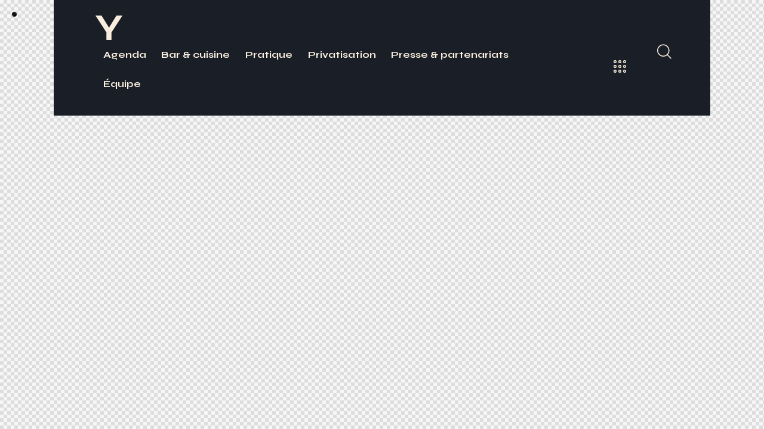

--- FILE ---
content_type: text/css
request_url: https://dockbpantin.com/wp-content/plugins/thefork-widgets/css/view.css?ver=6.8.3
body_size: 464
content:
/* Default styles */

iframe.tfw-widget-iframe{
		width: 100%;
		border:none;
		scrolling:yes;
}

/* Media queries widget */ 
@media only screen and (max-width : 320px) { 
	    iframe.tfw-widget-iframe{
	    		min-height: 940px;
	    }
}
@media only screen and (min-width : 321px) and (max-width : 516px){
	    iframe.tfw-widget-iframe{
	    		min-height: 750px; 
	    }
}
@media only screen and (min-width : 517px) { 
	    iframe.tfw-widget-iframe{
	    		min-height: 550px; 
	    }
}


/*Button stiles*/


.tfw-floating-button{
    opacity: 1;
    -webkit-box-align: center;
    -ms-flex-align: center;
    align-items: center;
    border: 1px solid;
    z-index: 9999999;
    background-color: #fff;
    border-radius: 4px;
    display: -webkit-box;
    display: -ms-flexbox;
    display: flex;
    height: 46px;
    width: 300px;
    border-color: rgba(90,149,66,1);
    color: rgba(90,149,66,1);
    position: fixed;
    bottom: 10px;
    right: 10px;
}
.tfw-widget-link{
    padding: 0 0 0 15px;
    text-decoration: none;
    color: rgba(90,149,66,1);
    font-family: Raleway,sans-serif;
    font-size: 0.9em;
    width: 70%;
    text-align: center;
}
.tfw-widget-link:hover{
    font-weight: bold;
    background: none !important;
}
.tfw-button-icon{
    padding: 0 0px 0 25px;
    border-left: 1px solid rgba(90,149,66,1);

}


--- FILE ---
content_type: text/css
request_url: https://dockbpantin.com/wp-content/themes/dockb/skins/default/css/__custom.css
body_size: 5435
content:
/* ATTENTION! This file was generated automatically! Don&#039;t change it!!!
----------------------------------------------------------------------- */
:root{--theme-var-page_width:1290px;--theme-var-page_boxed_extra:60px;--theme-var-page_fullwide_max:1920px;--theme-var-page_fullwide_extra:130px;--theme-var-grid_gap:30px;--theme-var-rad:0px;--theme-var-rad_koef:0;--theme-var-sidebar_prc:0.31782945736434;--theme-var-sidebar_gap_prc:0.031007751937984}:root{--theme-font-p_font-family:Poppins,sans-serif;--theme-font-p_font-size:1rem;--theme-font-p_line-height:1.868em;--theme-font-p_font-weight:400;--theme-font-p_font-style:normal;--theme-font-p_text-decoration:inherit;--theme-font-p_text-transform:none;--theme-font-p_letter-spacing:0px;--theme-font-p_margin-top:0em;--theme-font-p_margin-bottom:1.86em;--theme-font-post_font-family:inherit;--theme-font-post_font-size:inherit;--theme-font-post_line-height:inherit;--theme-font-post_font-weight:inherit;--theme-font-post_font-style:inherit;--theme-font-post_text-decoration:inherit;--theme-font-post_text-transform:inherit;--theme-font-post_letter-spacing:inherit;--theme-font-post_margin-top:inherit;--theme-font-post_margin-bottom:inherit;--theme-font-h1_font-family:Syne,sans-serif;--theme-font-h1_font-size:3.800rem;--theme-font-h1_line-height:1em;--theme-font-h1_font-weight:700;--theme-font-h1_font-style:normal;--theme-font-h1_text-decoration:none;--theme-font-h1_text-transform:none;--theme-font-h1_letter-spacing:-1.7px;--theme-font-h1_margin-top:1.14em;--theme-font-h1_margin-bottom:0.39em;--theme-font-h2_font-family:Syne,sans-serif;--theme-font-h2_font-size:3.133rem;--theme-font-h2_line-height:1.021em;--theme-font-h2_font-weight:700;--theme-font-h2_font-style:normal;--theme-font-h2_text-decoration:none;--theme-font-h2_text-transform:none;--theme-font-h2_letter-spacing:0px;--theme-font-h2_margin-top:0.795em;--theme-font-h2_margin-bottom:0.46em;--theme-font-h3_font-family:Syne,sans-serif;--theme-font-h3_font-size:2.333rem;--theme-font-h3_line-height:1.086em;--theme-font-h3_font-weight:700;--theme-font-h3_font-style:normal;--theme-font-h3_text-decoration:none;--theme-font-h3_text-transform:none;--theme-font-h3_letter-spacing:0px;--theme-font-h3_margin-top:1.15em;--theme-font-h3_margin-bottom:0.65em;--theme-font-h4_font-family:Syne,sans-serif;--theme-font-h4_font-size:1.867rem;--theme-font-h4_line-height:1.214em;--theme-font-h4_font-weight:700;--theme-font-h4_font-style:normal;--theme-font-h4_text-decoration:none;--theme-font-h4_text-transform:none;--theme-font-h4_letter-spacing:0px;--theme-font-h4_margin-top:1.45em;--theme-font-h4_margin-bottom:0.65em;--theme-font-h5_font-family:Syne,sans-serif;--theme-font-h5_font-size:1.600rem;--theme-font-h5_line-height:1.417em;--theme-font-h5_font-weight:700;--theme-font-h5_font-style:normal;--theme-font-h5_text-decoration:none;--theme-font-h5_text-transform:none;--theme-font-h5_letter-spacing:0px;--theme-font-h5_margin-top:1.45em;--theme-font-h5_margin-bottom:0.69em;--theme-font-h6_font-family:Syne,sans-serif;--theme-font-h6_font-size:1.267rem;--theme-font-h6_line-height:1.474em;--theme-font-h6_font-weight:700;--theme-font-h6_font-style:normal;--theme-font-h6_text-decoration:none;--theme-font-h6_text-transform:none;--theme-font-h6_letter-spacing:0px;--theme-font-h6_margin-top:2.4em;--theme-font-h6_margin-bottom:0.9em;--theme-font-logo_font-family:Syne,sans-serif;--theme-font-logo_font-size:1.7em;--theme-font-logo_line-height:1.25em;--theme-font-logo_font-weight:700;--theme-font-logo_font-style:normal;--theme-font-logo_text-decoration:none;--theme-font-logo_text-transform:none;--theme-font-logo_letter-spacing:0px;--theme-font-logo_margin-top:inherit;--theme-font-logo_margin-bottom:inherit;--theme-font-button_font-family:Syne,sans-serif;--theme-font-button_font-size:15px;--theme-font-button_line-height:21px;--theme-font-button_font-weight:700;--theme-font-button_font-style:normal;--theme-font-button_text-decoration:none;--theme-font-button_text-transform:capitalize;--theme-font-button_letter-spacing:0px;--theme-font-button_margin-top:inherit;--theme-font-button_margin-bottom:inherit;--theme-font-input_font-family:inherit;--theme-font-input_font-size:14px;--theme-font-input_line-height:1.5em;--theme-font-input_font-weight:400;--theme-font-input_font-style:normal;--theme-font-input_text-decoration:none;--theme-font-input_text-transform:none;--theme-font-input_letter-spacing:0.1px;--theme-font-input_margin-top:inherit;--theme-font-input_margin-bottom:inherit;--theme-font-info_font-family:inherit;--theme-font-info_font-size:13px;--theme-font-info_line-height:1.5em;--theme-font-info_font-weight:400;--theme-font-info_font-style:normal;--theme-font-info_text-decoration:none;--theme-font-info_text-transform:none;--theme-font-info_letter-spacing:0px;--theme-font-info_margin-top:0.4em;--theme-font-info_margin-bottom:inherit;--theme-font-menu_font-family:Syne,sans-serif;--theme-font-menu_font-size:16px;--theme-font-menu_line-height:1.5em;--theme-font-menu_font-weight:700;--theme-font-menu_font-style:normal;--theme-font-menu_text-decoration:none;--theme-font-menu_text-transform:none;--theme-font-menu_letter-spacing:0px;--theme-font-menu_margin-top:inherit;--theme-font-menu_margin-bottom:inherit;--theme-font-submenu_font-family:Poppins,sans-serif;--theme-font-submenu_font-size:13px;--theme-font-submenu_line-height:1.5em;--theme-font-submenu_font-weight:400;--theme-font-submenu_font-style:normal;--theme-font-submenu_text-decoration:none;--theme-font-submenu_text-transform:none;--theme-font-submenu_letter-spacing:0px;--theme-font-submenu_margin-top:inherit;--theme-font-submenu_margin-bottom:inherit;--theme-font-other_font-family:Poppins,sans-serif;--theme-font-other_font-size:inherit;--theme-font-other_line-height:inherit;--theme-font-other_font-weight:inherit;--theme-font-other_font-style:inherit;--theme-font-other_text-decoration:inherit;--theme-font-other_text-transform:inherit;--theme-font-other_letter-spacing:inherit;--theme-font-other_margin-top:inherit;--theme-font-other_margin-bottom:inherit}body{font-family:Poppins,sans-serif;font-size:1rem;font-weight:400;font-style:normal;line-height:1.868em;text-transform:none;letter-spacing:0px}p,ul,ol,dl,blockquote,address,.wp-block-button,.wp-block-cover,.wp-block-image,.wp-block-video,.wp-block-search,.wp-block-archives,.wp-block-archives-dropdown,.wp-block-categories,.wp-block-calendar,.wp-block-media-text{margin-top:0em;margin-bottom:1.86em}p[style*="font-size"],.has-small-font-size,.has-normal-font-size,.has-medium-font-size{line-height:1.868em}h1,.front_page_section_caption{font-family:Syne,sans-serif;font-size:3.800rem;font-weight:700;font-style:normal;line-height:1em;text-decoration:none;text-transform:none;letter-spacing:-1.7px;margin-top:1.14em;margin-bottom:0.39em}h2{font-family:Syne,sans-serif;font-size:3.133rem;font-weight:700;font-style:normal;line-height:1.021em;text-decoration:none;text-transform:none;letter-spacing:0px;margin-top:0.795em;margin-bottom:0.46em}h3{font-family:Syne,sans-serif;font-size:2.333rem;font-weight:700;font-style:normal;line-height:1.086em;text-decoration:none;text-transform:none;letter-spacing:0px;margin-top:1.15em;margin-bottom:0.65em}h4{font-family:Syne,sans-serif;font-size:1.867rem;font-weight:700;font-style:normal;line-height:1.214em;text-decoration:none;text-transform:none;letter-spacing:0px;margin-top:1.45em;margin-bottom:0.65em}h5{font-family:Syne,sans-serif;font-size:1.600rem;font-weight:700;font-style:normal;line-height:1.417em;text-decoration:none;text-transform:none;letter-spacing:0px;margin-top:1.45em;margin-bottom:0.69em}h6{font-family:Syne,sans-serif;font-size:1.267rem;font-weight:700;font-style:normal;line-height:1.474em;text-decoration:none;text-transform:none;letter-spacing:0px;margin-top:2.4em;margin-bottom:0.9em}input[type="text"],input[type="number"],input[type="email"],input[type="url"],input[type="tel"],input[type="search"],input[type="password"],textarea,textarea.wp-editor-area,.select_container,select,.select_container select{font-size:14px;font-weight:400;font-style:normal;line-height:1.5em;text-decoration:none;text-transform:none;letter-spacing:0.1px}.sc_item_pagination_load_more .nav-links,.nav-links-more .nav-load-more,.nav-links-more .woocommerce-load-more,.woocommerce-links-more .woocommerce-load-more,.sidebar_small_screen_above .sidebar_control,.trx_addons_popup_form_field_submit .submit_button,.simple_text_link,.show_comments_single .show_comments_button,form button:not(.components-button),input[type="button"],input[type="reset"],input[type="submit"],.theme_button,.sc_layouts_row .sc_button,.sc_portfolio_preview_show .post_readmore,.wp-block-button__link,.post_item .more-link,div.esg-filter-wrapper .esg-filterbutton>span,.mptt-navigation-tabs li a,.yucca_tabs .yucca_tabs_titles li a{font-family:Syne,sans-serif;font-size:15px;font-weight:700;font-style:normal;line-height:21px;text-decoration:none;text-transform:capitalize;letter-spacing:0px}#sb_instagram.feedOne .sbi_follow_btn a,.post-more-link{font-family:Syne,sans-serif}.top_panel .slider_engine_revo .slide_title{font-family:Syne,sans-serif}blockquote{font-family:Poppins,sans-serif}.sticky_socials_wrap.sticky_socials_modern .social_item .social_name,.search_modern .search_wrap .search_field,.comments_list_wrap .comment_reply,.author_info .author_label,.nav-links-single .nav-links .nav-arrow-label,.post_item_single .post_tags_single a,.sc_layouts_row_type_compact .sc_layouts_item_details,.post_meta_item.post_categories,div.esg-filters,.woocommerce nav.woocommerce-pagination ul,.comments_pagination,.nav-links,.page_links,.format-audio .post_featured .post_audio_author,.single-format-audio .post_featured .post_audio_author,.sc_layouts_blog_item_featured .post_featured .post_audio_author,#powerTip .box_view_html,.widget_product_tag_cloud,.widget_tag_cloud,.wp-block-tag-cloud,.custom-html-widget .extra_item,.post_meta_item.post_author,.post_info_item.post_info_posted_by,.post_info_item.post_categories,table th,mark,ins,.logo_text,.theme_button_close_text,.post_price.price,.theme_scroll_down,.post_meta_item .post_sponsored_label,.latepoint-lightbox-w h1,.latepoint-lightbox-w h2,.latepoint-lightbox-w h3,.latepoint-lightbox-w h4,.latepoint-lightbox-w h5,.latepoint-lightbox-w h6,.has-drop-cap:not(:focus):first-letter,.widget_calendar caption,.wp-block-calendar caption,.sc_layouts_title .breadcrumbs,blockquote>cite,blockquote>p>cite,blockquote>.wp-block-pullquote__citation,.wp-block-quote .wp-block-quote__citation{font-family:Syne,sans-serif}.post_meta{font-size:13px;font-weight:400;font-style:normal;line-height:1.5em;text-decoration:none;text-transform:none;letter-spacing:0px;margin-top:0.4em}em,.post-date,.rss-date,.post_date,.post_meta_item,.post_meta .vc_inline-link,.comments_list_wrap .comment_date,.comments_list_wrap .comment_time,.comments_list_wrap .comment_counters,.top_panel .slider_engine_revo .slide_subtitle,.logo_slogan,.trx_addons_audio_player .audio_author,.post_item_single .post_content .post_meta,.author_bio .author_link,.comments_list_wrap .comment_posted,.comments_list_wrap .comment_reply{}option,fieldset legend,figure figcaption,.wp-caption .wp-caption-text,.wp-caption .wp-caption-dd,.wp-caption-overlay .wp-caption .wp-caption-text,.wp-caption-overlay .wp-caption .wp-caption-dd{font-family:Poppins,sans-serif}.backstage-customizer-access-wrapper .backstage-customizer-access-button,.latepoint-w,.search_wrap .search_results .post_meta_item{font-family:Poppins,sans-serif}.logo_text{font-family:Syne,sans-serif;font-size:1.7em;font-weight:700;font-style:normal;line-height:1.25em;text-decoration:none;text-transform:none;letter-spacing:0px}.logo_footer_text{font-family:Syne,sans-serif}.sc_layouts_menu_dir_vertical.sc_layouts_submenu_dropdown .sc_layouts_menu_nav>li>ul{font-family:Syne,sans-serif}.menu_main_nav_area>ul,.sc_layouts_menu_nav,.sc_layouts_menu_dir_vertical .sc_layouts_menu_nav{font-family:Syne,sans-serif;font-size:16px;line-height:1.5em}.menu_main_nav>li>a,.sc_layouts_menu_nav>li>a{font-weight:700;font-style:normal;text-decoration:none;text-transform:none;letter-spacing:0px}.sc_layouts_menu_nav>li.current-menu-item>a,.sc_layouts_menu_nav>li.current-menu-parent>a,.sc_layouts_menu_nav>li.current-menu-ancestor>a,.menu_main_nav>li[class*="current-menu-"]>a .sc_layouts_menu_item_description,.sc_layouts_menu_nav>li[class*="current-menu-"]>a .sc_layouts_menu_item_description{font-weight:700}.menu_main_nav>li>ul,.sc_layouts_menu_nav>li>ul,.sc_layouts_menu_popup .sc_layouts_menu_nav{font-family:Poppins,sans-serif;font-size:13px;line-height:1.5em}.menu_main_nav>li ul>li>a,.sc_layouts_menu_nav>li ul>li>a,.sc_layouts_menu_popup .sc_layouts_menu_nav>li>a{font-weight:400;font-style:normal;text-decoration:none;text-transform:none;letter-spacing:0px}.latepoint-book-button,.round-square-2 .elementor-button{font-family:Syne,sans-serif}.sc_layouts_panel_menu .sc_layouts_menu_dir_horizontal .sc_layouts_menu_nav>ul,.sc_layouts_panel_menu .sc_layouts_menu_dir_vertical.sc_layouts_submenu_dropdown>ul,.menu_mobile .menu_mobile_nav_area>ul{font-family:Syne,sans-serif}.sc_layouts_panel_menu .sc_layouts_menu_dir_horizontal .sc_layouts_menu_nav>li>ul,.sc_layouts_panel_menu .sc_layouts_menu_dir_vertical.sc_layouts_submenu_dropdown>ul>li ul,.menu_mobile .menu_mobile_nav_area>ul>li ul{font-family:Poppins,sans-serif}[class*="trx_addons_title_with_link"],.sc_price_item_price .sc_price_item_price_after,.sc_price_item .sc_price_item_subtitle,.sc_dishes_compact .sc_services_item_title,.sc_services_iconed .sc_services_item_title,.sc_services_fashion .sc_services_item_subtitle,.sc_icons_plain .sc_icons_item:not(.sc_icons_item_linked) .sc_icons_item_link{font-family:Poppins,sans-serif}.sc_testimonials_bred .sc_testimonials_item_content,.sc_testimonials_decoration .sc_testimonials_item_content,.sc_testimonials_alter2 .sc_testimonials_item_content,.sc_testimonials_alter .sc_testimonials_item_content,.sc_testimonials_fashion .sc_testimonials_item_content,.sc_testimonials_creative .sc_testimonials_item_content,.sc_testimonials_accent2 .sc_testimonials_item_content,.sc_testimonials_accent .sc_testimonials_item_content,.sc_testimonials_hover .sc_testimonials_item_content,.sc_testimonials_common .sc_testimonials_item_content,.sc_testimonials_list .sc_testimonials_item_content,.sc_testimonials_light .sc_testimonials_item_content,.sc_testimonials_extra .sc_testimonials_item_content,.sc_testimonials_plain .sc_testimonials_item_content,.sc_testimonials_simple .sc_testimonials_item_content,.sc_testimonials_default .sc_testimonials_item_content{font-family:Poppins,sans-serif}[data-tooltip-text]:after,.trx_addons_mouse_helper,.widget .trx_addons_tabs .trx_addons_tabs_titles li,.trx_addons_video_list_controller_wrap .trx_addons_video_list_subtitle,.trx_addons_video_list_controller_wrap .trx_addons_video_list_image_label,.trx_addons_audio_wrap .trx_addons_audio_navigation,.services_page_tabs.trx_addons_tabs .trx_addons_tabs_titles li>a,.sc_events_item_price,.sc_events_item_date_day,.sc_events_item_meta_locality,.tabs_style_2.elementor-widget-tabs .elementor-tab-title,.trx_addons_list_parameters,.sc_events_item_more_link,.sc_events_item_meta_categories a,.scroll_to_top_style_modern,.categories_list_style_4 .categories_link_more,.categories_list_style_5 .categories_link_more,.categories_list_style_6 .categories_link_more,.categories_list_style_7 .categories_link_more,.categories_list_style_8 .categories_link_more,.sc_portfolio.sc_portfolio_band .post_meta .post_meta_item.post_categories,.sc_blogger_lay_portfolio .sc_blogger_filters .sc_item_filters_tabs li,.sc_blogger_lay_portfolio .sc_blogger_filters .title_wrap span,.sc_blogger_lay_portfolio_grid .sc_blogger_filters .sc_item_filters_tabs li,.sc_blogger_default.sc_blogger_default_classic_time_2 .post_meta.sc_blogger_item_meta.post_meta_date,.sc_blogger_default.sc_blogger_default_classic_time .post_meta.sc_blogger_item_meta.post_meta_date,.team_member_brief_info_details .team_member_details_phone .team_member_details_value,.sc_socials.sc_socials_icons_names .social_item .social_name,.services_single .services_page_featured .sc_services_item_price,.sc_services .sc_services_item_price,.sc_services .sc_services_item_subtitle,.sc_services .sc_services_item_number,.wp-playlist.wp-audio-playlist .wp-playlist-tracks,.wp-playlist.wp-audio-playlist .wp-playlist-item-title,.mejs-container *,.audio_now_playing,.sc_testimonials_modern .sc_testimonials_item_content strong,.sc_testimonials_classic .sc_testimonials_item_content,.social_item.social_item_type_names .social_name,.trx_addons_message_box,.sc_countdown .sc_countdown_label,.sc_countdown_default .sc_countdown_digits,.sc_countdown_default .sc_countdown_separator,.sc_price_simple .sc_price_item_details,.toc_menu_item .toc_menu_description,.sc_recent_news .post_item .post_footer .post_meta .post_meta_item,.sc_item_subtitle,.sc_icons_item_title,.sc_price_item_title,.sc_price_item_price,.sc_courses_default .sc_courses_item_price,.sc_courses_default .trx_addons_hover_content .trx_addons_hover_links a,.sc_events_classic .sc_events_item_price,.sc_events_classic .trx_addons_hover_content .trx_addons_hover_links a,.sc_promo_modern .sc_promo_link2 span+span,.sc_skills_counter .sc_skills_total,.sc_skills_counter_alter .sc_skills_total,.sc_skills_counter_extra .sc_skills_total,.sc_skills_counter_modern .sc_skills_total,.sc_skills_counter_simple .sc_skills_total,.sc_skills_pie.sc_skills_compact_off .sc_skills_total,.sc_skills_counter_alter .sc_skills_item_title,.sc_skills_counter_extra .sc_skills_item_title,.sc_skills_counter_modern .sc_skills_item_title,.sc_skills_counter_simple .sc_skills_item_title,.sc_skills_pie.sc_skills_compact_off .sc_skills_item_title,.sc_icons .sc_icons_item_more_link,.sc_icons_number .sc_icons_item_number,.sc_services .sc_services_item_more_link,.slider_container .slide_info.slide_info_large .slide_title,.slider_style_modern .slider_controls_label span + span,.slider_pagination_wrap,.sc_slider_controller_info,.trx_addons_dropcap{font-family:Syne,sans-serif}.sc_recent_news .post_item .post_meta,.sc_action_item_description,.sc_price_item_description,.sc_price_item_details,.sc_courses_default .sc_courses_item_date,.courses_single .courses_page_meta,.sc_events_classic .sc_events_item_date,.sc_promo_modern .sc_promo_link2 span,.sc_skills_counter .sc_skills_item_title,.slider_style_modern .slider_controls_label span,.slider_titles_outside_wrap .slide_cats,.slider_titles_outside_wrap .slide_subtitle,.sc_slider_controller_item_info_date,.sc_team .sc_team_item_subtitle,.sc_dishes .sc_dishes_item_subtitle,.sc_services .sc_services_item_subtitle,.team_member_page .team_member_brief_info_text,.sc_testimonials_item_author_title,.sc_testimonials_item_content:before{}.slider_outer_wrap .sc_slider_controller .sc_slider_controller_item_info_date{font-size:13px;font-weight:400;font-style:normal;line-height:1.5em;text-decoration:none;text-transform:none;letter-spacing:0px}.sc_button:not(.sc_button_simple),.sc_button.sc_button_simple,.sc_form button{font-family:Syne,sans-serif;font-size:15px;font-weight:700;font-style:normal;line-height:21px;text-decoration:none;text-transform:capitalize;letter-spacing:0px}.sc_blogger	.sc_blogger_item_button .item_more_link,.sc_promo_modern .sc_promo_link2{font-family:Syne,sans-serif}.sc_blogger_portestate .sc_blogger_item .sc_blogger_item_content .sc_blogger_item_meta .post_categories,.slider_pagination_style_title.sc_slider_controls_light .slider_pagination_wrap .slider_pagination_bullet,.sc_title_default h5.sc_item_title_tag + .sc_title_subtitle,.sc_portfolio .post_meta .post_meta_item.post_categories,.sc_style_toggle .sc_blogger .sc_item_filters_wrap .sc_item_filters .sc_item_filters_header .sc_item_filters_subtitle,.sc_blogger_lay_portfolio_grid .sc_blogger_item .post_meta .post_meta_item,.sc_blogger_lay_portfolio .sc_blogger_item .post_meta .post_meta_item{font-family:Poppins,sans-serif}.elementor-widget-progress .elementor-title,.elementor-widget-progress .elementor-progress-percentage,.elementor-widget-toggle .elementor-toggle-title,.elementor-widget-tabs .elementor-tab-title,.elementor-widget-counter .elementor-counter-number-wrapper,.elementor-widget-counter .elementor-counter-title{font-family:Syne,sans-serif}.custom_icon_btn.elementor-widget-button .elementor-button .elementor-button-text,.elementor-widget-icon-box .elementor-widget-container .elementor-icon-box-title small{font-family:Poppins,sans-serif}body.edit-post-visual-editor{font-family:Poppins,sans-serif !important;font-size:1rem;font-weight:400;font-style:normal;line-height:1.868em;text-transform:none;letter-spacing:0px}.editor-post-title__block .editor-post-title__input{font-family:Syne,sans-serif;font-size:3.800rem;font-weight:700;font-style:normal}.block-editor-block-list__block{margin-top:0em;margin-bottom:1.86em}form.mc4wp-form .mc4wp-form-fields input[type="email"]{font-size:14px;font-weight:400;font-style:normal;line-height:1.5em;text-decoration:none;text-transform:none;letter-spacing:0.1px}form.mc4wp-form .mc4wp-form-fields input[type="submit"]{font-family:Syne,sans-serif;font-size:15px;font-weight:700;font-style:normal;line-height:21px;text-decoration:none;text-transform:capitalize;letter-spacing:0px}#style-5.mc4wp-form .mc4wp-form-fields input[type="email"]{font-family:Syne,sans-serif}.wpcf7 span.wpcf7-not-valid-tip,div.wpcf7-response-output{font-family:Syne,sans-serif}.scheme_default,body.scheme_default{--theme-color-bg_color:#FCF8F2;--theme-color-bd_color:#E3DED5;--theme-color-text:#595B60;--theme-color-text_light:#888A8D;--theme-color-text_dark:#12161C;--theme-color-text_link:#595b60;--theme-color-text_hover:#E95F8D;--theme-color-text_link2:#fe5000;--theme-color-text_hover2:#fe5000;--theme-color-text_link3:#FFC200;--theme-color-text_hover3:#FFBB00;--theme-color-alter_bg_color:#FFFFFF;--theme-color-alter_bg_hover:#F0F0F0;--theme-color-alter_bd_color:#E3DED5;--theme-color-alter_bd_hover:#BABBBE;--theme-color-alter_text:#595B60;--theme-color-alter_light:#888A8D;--theme-color-alter_dark:#12161C;--theme-color-alter_link:#FF80AA;--theme-color-alter_hover:#E95F8D;--theme-color-alter_link2:#fe5000;--theme-color-alter_hover2:#fe5000;--theme-color-alter_link3:#FFC200;--theme-color-alter_hover3:#FFBB00;--theme-color-extra_bg_color:#1A1F27;--theme-color-extra_bg_hover:#2A2F38;--theme-color-extra_bd_color:#535355;--theme-color-extra_bd_hover:#767678;--theme-color-extra_text:#D6CEC3;--theme-color-extra_light:#BCB7B0;--theme-color-extra_dark:#F9EEDE;--theme-color-extra_link:#FF80AA;--theme-color-extra_hover:#F9EEDE;--theme-color-extra_link2:#80d572;--theme-color-extra_hover2:#8be77c;--theme-color-extra_link3:#ddb837;--theme-color-extra_hover3:#eec432;--theme-color-input_bg_color:transparent;--theme-color-input_bg_hover:transparent;--theme-color-input_bd_color:#E3DED5;--theme-color-input_bd_hover:#BABBBE;--theme-color-input_text:#595B60;--theme-color-input_light:#888A8D;--theme-color-input_dark:#12161C;--theme-color-inverse_bd_color:#F9EEDE;--theme-color-inverse_bd_hover:#5aa4a9;--theme-color-inverse_text:#888A8D;--theme-color-inverse_light:#F9EEDE;--theme-color-inverse_dark:#12161C;--theme-color-inverse_link:#FFFFFF;--theme-color-inverse_hover:#FFFFFF;--theme-color-bg_color_0:rgba(252,248,242,0);--theme-color-bg_color_02:rgba(252,248,242,0.2);--theme-color-bg_color_07:rgba(252,248,242,0.7);--theme-color-bg_color_08:rgba(252,248,242,0.8);--theme-color-bg_color_09:rgba(252,248,242,0.9);--theme-color-alter_bg_color_07:rgba(255,255,255,0.7);--theme-color-alter_bg_color_04:rgba(255,255,255,0.4);--theme-color-alter_bg_color_00:rgba(255,255,255,0);--theme-color-alter_bg_color_02:rgba(255,255,255,0.2);--theme-color-alter_bd_color_02:rgba(227,222,213,0.2);--theme-color-alter_dark_015:rgba(18,22,28,0.15);--theme-color-alter_dark_02:rgba(18,22,28,0.2);--theme-color-alter_dark_05:rgba(18,22,28,0.5);--theme-color-alter_dark_08:rgba(18,22,28,0.8);--theme-color-alter_link_02:rgba(255,128,170,0.2);--theme-color-alter_link_07:rgba(255,128,170,0.7);--theme-color-extra_bg_color_05:rgba(26,31,39,0.5);--theme-color-extra_bg_color_07:rgba(26,31,39,0.7);--theme-color-extra_link_02:rgba(255,128,170,0.2);--theme-color-extra_link_07:rgba(255,128,170,0.7);--theme-color-text_dark_003:rgba(18,22,28,0.03);--theme-color-text_dark_005:rgba(18,22,28,0.05);--theme-color-text_dark_008:rgba(18,22,28,0.08);--theme-color-text_dark_015:rgba(18,22,28,0.15);--theme-color-text_dark_02:rgba(18,22,28,0.2);--theme-color-text_dark_03:rgba(18,22,28,0.3);--theme-color-text_dark_05:rgba(18,22,28,0.5);--theme-color-text_dark_07:rgba(18,22,28,0.7);--theme-color-text_dark_08:rgba(18,22,28,0.8);--theme-color-text_link_007:rgba(89,91,96,0.07);--theme-color-text_link_02:rgba(89,91,96,0.2);--theme-color-text_link_03:rgba(89,91,96,0.3);--theme-color-text_link_04:rgba(89,91,96,0.4);--theme-color-text_link_07:rgba(89,91,96,0.7);--theme-color-text_link2_08:rgba(254,80,0,0.8);--theme-color-text_link2_007:rgba(254,80,0,0.07);--theme-color-text_link2_02:rgba(254,80,0,0.2);--theme-color-text_link2_03:rgba(254,80,0,0.3);--theme-color-text_link2_05:rgba(254,80,0,0.5);--theme-color-text_link3_007:rgba(255,194,0,0.07);--theme-color-text_link3_02:rgba(255,194,0,0.2);--theme-color-text_link3_03:rgba(255,194,0,0.3);--theme-color-inverse_text_03:rgba(136,138,141,0.3);--theme-color-inverse_link_08:rgba(255,255,255,0.8);--theme-color-inverse_hover_08:rgba(255,255,255,0.8);--theme-color-text_dark_blend:#1c2129;--theme-color-text_link_blend:#6c6c6e;--theme-color-alter_link_blend:#ff8caf}.scheme_dark,body.scheme_dark{--theme-color-bg_color:#1A1F27;--theme-color-bd_color:#535355;--theme-color-text:#D6CEC3;--theme-color-text_light:#BCB7B0;--theme-color-text_dark:#F9EEDE;--theme-color-text_link:#FF80AA;--theme-color-text_hover:#E95F8D;--theme-color-text_link2:#F43631;--theme-color-text_hover2:#EC1F1A;--theme-color-text_link3:#FFC200;--theme-color-text_hover3:#FFBB00;--theme-color-alter_bg_color:#1F232B;--theme-color-alter_bg_hover:#383D4B;--theme-color-alter_bd_color:#323641;--theme-color-alter_bd_hover:#53535C;--theme-color-alter_text:#F9EEDE;--theme-color-alter_light:#888A8D;--theme-color-alter_dark:#FCF8F2;--theme-color-alter_link:#FF80AA;--theme-color-alter_hover:#E95F8D;--theme-color-alter_link2:#F43631;--theme-color-alter_hover2:#EC1F1A;--theme-color-alter_link3:#FFC200;--theme-color-alter_hover3:#FFBB00;--theme-color-extra_bg_color:#1A1F27;--theme-color-extra_bg_hover:#2A2F38;--theme-color-extra_bd_color:#535355;--theme-color-extra_bd_hover:#767678;--theme-color-extra_text:#D6CEC3;--theme-color-extra_light:#BCB7B0;--theme-color-extra_dark:#F9EEDE;--theme-color-extra_link:#FF80AA;--theme-color-extra_hover:#F9EEDE;--theme-color-extra_link2:#80d572;--theme-color-extra_hover2:#8be77c;--theme-color-extra_link3:#ddb837;--theme-color-extra_hover3:#eec432;--theme-color-input_bg_color:#transparent;--theme-color-input_bg_hover:#transparent;--theme-color-input_bd_color:#323641;--theme-color-input_bd_hover:#53535C;--theme-color-input_text:#D2D3D5;--theme-color-input_light:#888A8D;--theme-color-input_dark:#FFFFFF;--theme-color-inverse_bd_color:#FBF5EB;--theme-color-inverse_bd_hover:#cb5b47;--theme-color-inverse_text:#BCB7B0;--theme-color-inverse_light:#6f6f6f;--theme-color-inverse_dark:#F9EEDE;--theme-color-inverse_link:#FFFFFF;--theme-color-inverse_hover:#12161C;--theme-color-bg_color_0:rgba(26,31,39,0);--theme-color-bg_color_02:rgba(26,31,39,0.2);--theme-color-bg_color_07:rgba(26,31,39,0.7);--theme-color-bg_color_08:rgba(26,31,39,0.8);--theme-color-bg_color_09:rgba(26,31,39,0.9);--theme-color-alter_bg_color_07:rgba(31,35,43,0.7);--theme-color-alter_bg_color_04:rgba(31,35,43,0.4);--theme-color-alter_bg_color_00:rgba(31,35,43,0);--theme-color-alter_bg_color_02:rgba(31,35,43,0.2);--theme-color-alter_bd_color_02:rgba(50,54,65,0.2);--theme-color-alter_dark_015:rgba(252,248,242,0.15);--theme-color-alter_dark_02:rgba(252,248,242,0.2);--theme-color-alter_dark_05:rgba(252,248,242,0.5);--theme-color-alter_dark_08:rgba(252,248,242,0.8);--theme-color-alter_link_02:rgba(255,128,170,0.2);--theme-color-alter_link_07:rgba(255,128,170,0.7);--theme-color-extra_bg_color_05:rgba(26,31,39,0.5);--theme-color-extra_bg_color_07:rgba(26,31,39,0.7);--theme-color-extra_link_02:rgba(255,128,170,0.2);--theme-color-extra_link_07:rgba(255,128,170,0.7);--theme-color-text_dark_003:rgba(249,238,222,0.03);--theme-color-text_dark_005:rgba(249,238,222,0.05);--theme-color-text_dark_008:rgba(249,238,222,0.08);--theme-color-text_dark_015:rgba(249,238,222,0.15);--theme-color-text_dark_02:rgba(249,238,222,0.2);--theme-color-text_dark_03:rgba(249,238,222,0.3);--theme-color-text_dark_05:rgba(249,238,222,0.5);--theme-color-text_dark_07:rgba(249,238,222,0.7);--theme-color-text_dark_08:rgba(249,238,222,0.8);--theme-color-text_link_007:rgba(255,128,170,0.07);--theme-color-text_link_02:rgba(255,128,170,0.2);--theme-color-text_link_03:rgba(255,128,170,0.3);--theme-color-text_link_04:rgba(255,128,170,0.4);--theme-color-text_link_07:rgba(255,128,170,0.7);--theme-color-text_link2_08:rgba(244,54,49,0.8);--theme-color-text_link2_007:rgba(244,54,49,0.07);--theme-color-text_link2_02:rgba(244,54,49,0.2);--theme-color-text_link2_03:rgba(244,54,49,0.3);--theme-color-text_link2_05:rgba(244,54,49,0.5);--theme-color-text_link3_007:rgba(255,194,0,0.07);--theme-color-text_link3_02:rgba(255,194,0,0.2);--theme-color-text_link3_03:rgba(255,194,0,0.3);--theme-color-inverse_text_03:rgba(188,183,176,0.3);--theme-color-inverse_link_08:rgba(255,255,255,0.8);--theme-color-inverse_hover_08:rgba(18,22,28,0.8);--theme-color-text_dark_blend:#fffaf0;--theme-color-text_link_blend:#ff8caf;--theme-color-alter_link_blend:#ff8caf}.scheme_light,body.scheme_light{--theme-color-bg_color:#FFFFFF;--theme-color-bd_color:#E3DED5;--theme-color-text:#595B60;--theme-color-text_light:#888A8D;--theme-color-text_dark:#12161C;--theme-color-text_link:#FF80AA;--theme-color-text_hover:#E95F8D;--theme-color-text_link2:#F43631;--theme-color-text_hover2:#EC1F1A;--theme-color-text_link3:#FFC200;--theme-color-text_hover3:#FFBB00;--theme-color-alter_bg_color:#FCF8F2;--theme-color-alter_bg_hover:#FFFFFF;--theme-color-alter_bd_color:#E3DED5;--theme-color-alter_bd_hover:#BABBBE;--theme-color-alter_text:#595B60;--theme-color-alter_light:#888A8D;--theme-color-alter_dark:#12161C;--theme-color-alter_link:#FF80AA;--theme-color-alter_hover:#E95F8D;--theme-color-alter_link2:#F43631;--theme-color-alter_hover2:#EC1F1A;--theme-color-alter_link3:#FFC200;--theme-color-alter_hover3:#FFBB00;--theme-color-extra_bg_color:#1A1F27;--theme-color-extra_bg_hover:#2A2F38;--theme-color-extra_bd_color:#535355;--theme-color-extra_bd_hover:#767678;--theme-color-extra_text:#D6CEC3;--theme-color-extra_light:#BCB7B0;--theme-color-extra_dark:#F9EEDE;--theme-color-extra_link:#FF80AA;--theme-color-extra_hover:#F9EEDE;--theme-color-extra_link2:#80d572;--theme-color-extra_hover2:#8be77c;--theme-color-extra_link3:#ddb837;--theme-color-extra_hover3:#eec432;--theme-color-input_bg_color:transparent;--theme-color-input_bg_hover:transparent;--theme-color-input_bd_color:#E3DED5;--theme-color-input_bd_hover:#BABBBE;--theme-color-input_text:#595B60;--theme-color-input_light:#888A8D;--theme-color-input_dark:#12161C;--theme-color-inverse_bd_color:#F9EEDE;--theme-color-inverse_bd_hover:#5aa4a9;--theme-color-inverse_text:#888A8D;--theme-color-inverse_light:#333333;--theme-color-inverse_dark:#12161C;--theme-color-inverse_link:#FFFFFF;--theme-color-inverse_hover:#FFFFFF;--theme-color-bg_color_0:rgba(255,255,255,0);--theme-color-bg_color_02:rgba(255,255,255,0.2);--theme-color-bg_color_07:rgba(255,255,255,0.7);--theme-color-bg_color_08:rgba(255,255,255,0.8);--theme-color-bg_color_09:rgba(255,255,255,0.9);--theme-color-alter_bg_color_07:rgba(252,248,242,0.7);--theme-color-alter_bg_color_04:rgba(252,248,242,0.4);--theme-color-alter_bg_color_00:rgba(252,248,242,0);--theme-color-alter_bg_color_02:rgba(252,248,242,0.2);--theme-color-alter_bd_color_02:rgba(227,222,213,0.2);--theme-color-alter_dark_015:rgba(18,22,28,0.15);--theme-color-alter_dark_02:rgba(18,22,28,0.2);--theme-color-alter_dark_05:rgba(18,22,28,0.5);--theme-color-alter_dark_08:rgba(18,22,28,0.8);--theme-color-alter_link_02:rgba(255,128,170,0.2);--theme-color-alter_link_07:rgba(255,128,170,0.7);--theme-color-extra_bg_color_05:rgba(26,31,39,0.5);--theme-color-extra_bg_color_07:rgba(26,31,39,0.7);--theme-color-extra_link_02:rgba(255,128,170,0.2);--theme-color-extra_link_07:rgba(255,128,170,0.7);--theme-color-text_dark_003:rgba(18,22,28,0.03);--theme-color-text_dark_005:rgba(18,22,28,0.05);--theme-color-text_dark_008:rgba(18,22,28,0.08);--theme-color-text_dark_015:rgba(18,22,28,0.15);--theme-color-text_dark_02:rgba(18,22,28,0.2);--theme-color-text_dark_03:rgba(18,22,28,0.3);--theme-color-text_dark_05:rgba(18,22,28,0.5);--theme-color-text_dark_07:rgba(18,22,28,0.7);--theme-color-text_dark_08:rgba(18,22,28,0.8);--theme-color-text_link_007:rgba(255,128,170,0.07);--theme-color-text_link_02:rgba(255,128,170,0.2);--theme-color-text_link_03:rgba(255,128,170,0.3);--theme-color-text_link_04:rgba(255,128,170,0.4);--theme-color-text_link_07:rgba(255,128,170,0.7);--theme-color-text_link2_08:rgba(244,54,49,0.8);--theme-color-text_link2_007:rgba(244,54,49,0.07);--theme-color-text_link2_02:rgba(244,54,49,0.2);--theme-color-text_link2_03:rgba(244,54,49,0.3);--theme-color-text_link2_05:rgba(244,54,49,0.5);--theme-color-text_link3_007:rgba(255,194,0,0.07);--theme-color-text_link3_02:rgba(255,194,0,0.2);--theme-color-text_link3_03:rgba(255,194,0,0.3);--theme-color-inverse_text_03:rgba(136,138,141,0.3);--theme-color-inverse_link_08:rgba(255,255,255,0.8);--theme-color-inverse_hover_08:rgba(255,255,255,0.8);--theme-color-text_dark_blend:#1c2129;--theme-color-text_link_blend:#ff8caf;--theme-color-alter_link_blend:#ff8caf}

--- FILE ---
content_type: text/css
request_url: https://dockbpantin.com/wp-content/themes/dockb-child/style.css
body_size: 452
content:
/*
 Theme Name:   Dock B Theme
 Theme URI:    http://dockbpantin.com
 Description:  Dock B Theme
 Author:       Atelier Yvon
 Author URI:   http://atelieryvon.com
 Template:     dockb
 Version:      1.0
 Tags:         flexible-header, custom-background, custom-colors, custom-header, custom-menu, featured-image-header, featured-images, full-width-template, microformats, post-formats, theme-options, threaded-comments, translation-ready
 Text Domain:  dockb
*/


/* =Child-Theme customization starts here
------------------------------------------------------------ */

.content_wrap_fullscreen .elementor-section-full_width .sc_portfolio.sc_portfolio_band .sc_portfolio_content .sc_portfolio_item .post_content_wrap .theme_button {
    margin-top: 15px;
}

.wpcf7 textarea, .wpcf7 input:not([type="submit"]):not([type="radio"]):not([type="checkbox"]) {
    border-bottom: solid 1px;
}

.wpcf7 textarea {
    border-color: initial !important;
    min-height: 200px !important;
}

.wpcf7 textarea:active, .wpcf7 input:not([type="submit"]):not([type="radio"]):not([type="checkbox"]):active,
.wpcf7 textarea:focus, .wpcf7 input:not([type="submit"]):not([type="radio"]):not([type="checkbox"]):focus {
    border-color: #FE5000 !important;
}

.wpcf7 h6 {
	margin-top: 20px !important;
}

--- FILE ---
content_type: text/css
request_url: https://dockbpantin.com/wp-content/themes/dockb/skins/default/skin-upgrade-style.css
body_size: 1217
content:
/* Ticker style 
==========================================================================*/
.trx_addons_bg_text.trx_addons_marquee_wrap .trx_addons_marquee_element {
  padding-right: 70px;
}
.trx_addons_bg_text.trx_addons_marquee_wrap .trx_addons_marquee_element .trx_addons_bg_text_char div {
  display: inline-block;
  width: 7px;
  height: 7px;
  line-height: 7px;
  position: absolute;
  top: 50%;
  left: -40px;
  border-radius: 50%;
  background-color: #F9EEDE;
}

.trx_addons_has_bg_text.marquee_rotate .trx_addons_bg_text.trx_addons_marquee_wrap, .trx_addons_has_bg_text.marquee_rotate2 .trx_addons_bg_text.trx_addons_marquee_wrap {
  left: -40px;
  right: -40px;
}
.trx_addons_has_bg_text.marquee_rotate .trx_addons_bg_text.trx_addons_marquee_wrap {
  transform: rotate(8deg);
  background-color: var(--theme-color-text_link2);
  z-index: 3;
}
.trx_addons_has_bg_text.marquee_rotate2 .trx_addons_bg_text.trx_addons_marquee_wrap {
  transform: rotate(-6deg);
  background-color: var(--theme-color-text_link3);
  z-index: 2;
}

/* Ticker style 
========================================================================== /END*/
/* Rotate style */
.yucca-infinite-rotate {
  animation: yucca-infinite-rotate 30s linear infinite !important;
}

/* Rotate style 
========================================================================== /END*/
/* 404 style */
.post_item_404 .page_title {
  letter-spacing: -8.1px;
  opacity: 0.1;
}

/* Anim Parallax style */
.post_item_404 .post_content {
  position: relative;
}
.post_item_404 .post_content .all-svg {
  left: 0;
  position: absolute;
  top: 0;
  width: 100%;
  height: 100%;
  z-index: 1;
}
.post_item_404 .post_content .all-svg .svg-1 {
  display: block;
  width: 34px;
  height: 43px;
  z-index: 20;
  left: 45.8%;
  position: absolute;
  top: 21.4%;
}
.post_item_404 .post_content .all-svg .svg-1 svg {
  width: 100%;
  height: 100%;
  fill: none;
  opacity: 1;
}
.post_item_404 .post_content .all-svg .svg-2 {
  left: 38%;
  position: absolute;
  bottom: 14%;
  width: 15px;
  height: 15px;
  z-index: 10;
}
.post_item_404 .post_content .all-svg .svg-2 svg {
  width: 100%;
  height: 100%;
  fill: none;
  stroke: none;
  stroke-width: inherit;
  opacity: 1;
}
.post_item_404 .post_content .all-svg .svg-3 {
  right: 21.8%;
  position: absolute;
  top: 17.6%;
  width: 60px;
  height: 70px;
  z-index: 10;
}
.post_item_404 .post_content .all-svg .svg-3 svg {
  width: 100%;
  height: 100%;
  fill: none;
  opacity: 1;
}
.post_item_404 .post_content .all-svg .svg-4 {
  left: 18%;
  position: absolute;
  top: 59.6%;
  width: 58px;
  height: 77px;
  z-index: 10;
}
.post_item_404 .post_content .all-svg .svg-4 svg {
  width: 100%;
  height: 100%;
  fill: none;
  opacity: 1;
}
.post_item_404 .post_content .all-svg .svg-5 {
  left: 23.8%;
  position: absolute;
  top: 10%;
  width: 65px;
  height: 82px;
  z-index: 10;
}
.post_item_404 .post_content .all-svg .svg-5 svg {
  width: 100%;
  height: 100%;
  fill: none;
  opacity: 1;
}
.post_item_404 .post_content .all-svg .svg-6 {
  left: 20.5%;
  position: absolute;
  top: 39.3%;
  width: 24px;
  height: 24px;
  z-index: 10;
}
.post_item_404 .post_content .all-svg .svg-6 svg {
  width: 100%;
  height: 100%;
  fill: none;
  opacity: 1;
}
.post_item_404 .post_content .all-svg .svg-7 {
  right: 14.8%;
  position: absolute;
  top: 41.9%;
  width: 15px;
  height: 12px;
  z-index: 10;
}
.post_item_404 .post_content .all-svg .svg-7 svg {
  width: 100%;
  height: 100%;
  fill: none;
  opacity: 1;
}
.post_item_404 .post_content .all-svg .svg-8 {
  right: 22.4%;
  position: absolute;
  bottom: 11%;
  width: 65px;
  height: 82px;
  z-index: 10;
}
.post_item_404 .post_content .all-svg .svg-8 svg {
  width: 100%;
  height: 100%;
  fill: none;
  opacity: 1;
}

/* Anim Parallax style /END*/
/* 404 style 
========================================================================== /END*/
/* Porfolio Style */
.sc_portfolio.sc_portfolio_extra .sc_portfolio_item .post_featured .post_info .post_title {
  background-color: #1A1F27;
}
.sc_portfolio.sc_portfolio_extra .sc_portfolio_item .post_featured .post_info .post_title a {
  color: #F9EEDE !important;
}
.sc_portfolio.sc_portfolio_extra .sc_portfolio_item .post_featured .post_info .post_meta .post_categories {
  background-color: #1F232B;
}
.sc_portfolio.sc_portfolio_extra .sc_portfolio_item .post_featured .post_info .post_meta .post_categories a, .sc_portfolio.sc_portfolio_extra .sc_portfolio_item .post_featured .post_info .post_meta .post_categories span {
  color: #ADA79F !important;
}
.sc_portfolio.sc_portfolio_extra.sc_portfolio_eclipse .sc_portfolio_item .post_featured .mask {
  background-color: #1A1F27;
}

.sc_blogger_lay_portfolio_grid.sc_blogger_lay_portfolio_grid_grid_style_7 .sc_blogger_item .sc_blogger_item_body .post_featured .post_info_bl .sc_blogger_item_title {
  background-color: #1A1F27;
}
.sc_blogger_lay_portfolio_grid.sc_blogger_lay_portfolio_grid_grid_style_7 .sc_blogger_item .sc_blogger_item_body .post_featured .post_info_bl .sc_blogger_item_title a {
  color: #F9EEDE !important;
}
.sc_blogger_lay_portfolio_grid.sc_blogger_lay_portfolio_grid_grid_style_7 .sc_blogger_item .sc_blogger_item_body .post_featured .post_info_bl .post_meta .post_categories {
  background-color: #1F232B;
}
.sc_blogger_lay_portfolio_grid.sc_blogger_lay_portfolio_grid_grid_style_7 .sc_blogger_item .sc_blogger_item_body .post_featured .post_info_bl .post_meta .post_categories a, .sc_blogger_lay_portfolio_grid.sc_blogger_lay_portfolio_grid_grid_style_7 .sc_blogger_item .sc_blogger_item_body .post_featured .post_info_bl .post_meta .post_categories span {
  color: #ADA79F !important;
}

.sc_blogger_lay_portfolio_grid.sc_blogger_lay_portfolio_grid_grid_style_9 .sc_blogger_item .sc_blogger_item_body .post_featured .post_info_bl .sc_blogger_item_title {
  background-color: #1A1F27;
}
.sc_blogger_lay_portfolio_grid.sc_blogger_lay_portfolio_grid_grid_style_9 .sc_blogger_item .sc_blogger_item_body .post_featured .post_info_bl .sc_blogger_item_title a {
  color: #F9EEDE !important;
}
.sc_blogger_lay_portfolio_grid.sc_blogger_lay_portfolio_grid_grid_style_9 .sc_blogger_item .sc_blogger_item_body .post_featured .post_info_bl .post_meta .post_categories {
  background-color: #1F232B;
}
.sc_blogger_lay_portfolio_grid.sc_blogger_lay_portfolio_grid_grid_style_9 .sc_blogger_item .sc_blogger_item_body .post_featured .post_info_bl .post_meta .post_categories a, .sc_blogger_lay_portfolio_grid.sc_blogger_lay_portfolio_grid_grid_style_9 .sc_blogger_item .sc_blogger_item_body .post_featured .post_info_bl .post_meta .post_categories span {
  color: #ADA79F !important;
}

/* Porfolio Style
========================================================================== /END*/
/* Price Style */
.sc_price_simple .sc_price_item_inner,
.sc_price_simple .sc_price_item.with_image .sc_price_item_inner {
  padding: 66px 30px 63px;
}
.sc_price_simple .sc_price_item.sc_price_active {
  box-shadow: none;
}

/* Price Style
========================================================================== /END*/
@media (max-width: 1279px) {
  /* 404 style */
  .post_item_404 .post_content .all-svg .svg-1 {
    top: 14.4%;
  }
  .post_item_404 .post_content .all-svg .svg-2 {
    left: 31%;
    bottom: 9%;
  }
  .post_item_404 .post_content .all-svg .svg-3 {
    right: 15.8%;
    top: 13.5%;
  }
  .post_item_404 .post_content .all-svg .svg-4 {
    right: auto;
    top: auto;
    bottom: 16%;
    left: 10%;
  }
  .post_item_404 .post_content .all-svg .svg-5 {
    left: 13.8%;
  }
  .post_item_404 .post_content .all-svg .svg-6 {
    left: 10.5%;
  }
  .post_item_404 .post_content .all-svg .svg-8 {
    right: 13.4%;
  }
}
@media (max-width: 1023px) {
  /* 404 style */
  .post_item_404 .post_content .all-svg .svg-1 {
    top: 9.4%;
  }
}
@media (max-width: 767px) {
  /* 404 style */
  .post_item_404 .page_title {
    margin-top: -26px !important;
  }
  .post_item_404 .page_subtitle {
    font-size: 25px;
  }
  .post_item_404 .page_description {
    font-size: 15px;
  }

  /* Ticker style */
  .trx_addons_bg_text.trx_addons_marquee_wrap .trx_addons_marquee_element {
    padding-right: 35px;
  }
  .trx_addons_bg_text.trx_addons_marquee_wrap .trx_addons_marquee_element .trx_addons_bg_text_char div {
    top: 40%;
    left: -20px;
    transform: translateY(-50%);
  }
}

/*# sourceMappingURL=skin-upgrade-style.css.map */


--- FILE ---
content_type: text/css
request_url: https://dockbpantin.com/wp-content/plugins/trx_addons/addons/mouse-helper/mouse-helper.responsive.css
body_size: 206
content:
@media (max-width: 1279px) {
  /* Mouse helper */
  .trx_addons_mouse_helper {
    display: none;
  }

  /* Restore system cursor */
  .trx_addons_hide_cursor,
  .trx_addons_hide_cursor *,
  [data-mouse-helper-hide-cursor="1"],
  [data-mouse-helper-hide-cursor="1"] * {
    cursor: unset !important;
  }

  [data-mouse-helper="highlight"] {
    background-size: 130vw 130vh !important;
    background-position: center !important;
    -webkit-border-radius: 0;
    -ms-border-radius: 0;
    border-radius: 0;
  }
}

/*# sourceMappingURL=mouse-helper.responsive.css.map */
